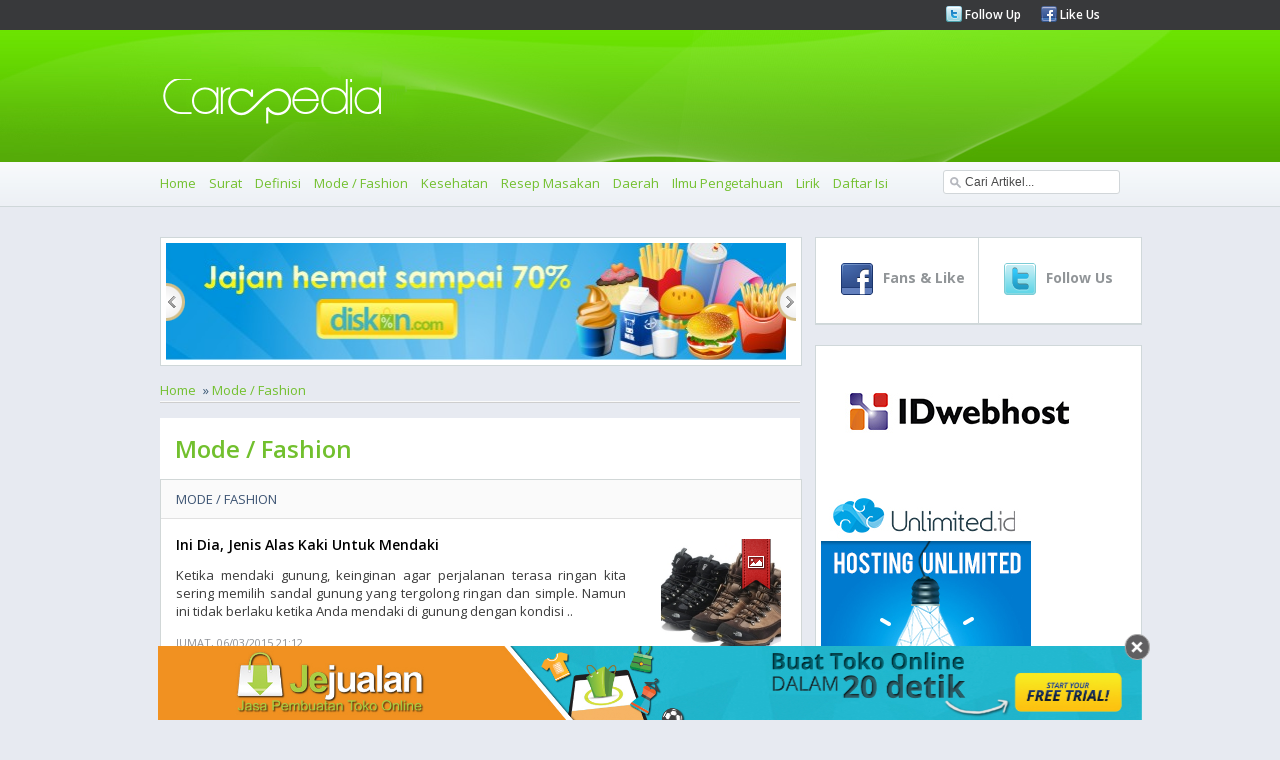

--- FILE ---
content_type: text/html
request_url: https://carapedia.com/Mode__Fashion_infocat4_page27
body_size: 12230
content:
<!DOCTYPE html PUBLIC "-//W3C//DTD XHTML 1.0 Transitional//EN" "http://www.w3.org/TR/xhtml1/DTD/xhtml1-transitional.dtd">
<html xmlns="http://www.w3.org/1999/xhtml">
<html>
<head>
<meta http-equiv="Content-Type" content="text/html; charset=utf-8">
<meta name="viewport" content="width=device-width, initial-scale=1.0">
	    <title>Mode / Fashion - CARApedia</title>
    <meta name="Keywords" content="Mode / Fashion" />
    <meta name="Description" content="Mode / Fashion" />
    <meta property="og:title" content="Mode / Fashion - CARApedia"/>
    <meta property="og:type" content="product"/>
    <meta property="og:url" content="//carapedia.com/Mode__Fashion_infocat4_page27"/>
    <meta property="og:description" content="Mode / Fashion"/>
    <meta property="og:image" content="//carapedia.com/images/avatar.jpg"/>    <meta property="og:site_name" content="carapedia.com"/>
    <meta property="fb:admins" content="555432684"/>
        <link rel="alternate" type="application/rss+xml" title="CaraPedia Cara Apa Aja Ada" href=" https://carapedia.com/rss">     <!--<script src="images/jquery-1.5.min.js" type="text/javascript"></script>-->
	<!--<script src="//img.carapedia.com/images/store.js" type="text/javascript"></script> -->
<base href="//carapedia.com/">
<link href='//fonts.googleapis.com/css?family=Open+Sans:400,600,700' rel='stylesheet' type='text/css'>
<link rel="Shortcut Icon" type="image/x-icon" href="//img.carapedia.com/themes/webcarapedia/images/favicon.ico" />
<!--css-->
<link rel="stylesheet" type="text/css" href="//img.carapedia.com/themes/webcarapedia/css/style.css" >
<link rel="stylesheet" type="text/css" href="//img.carapedia.com/themes/webcarapedia/css/slider.css" />
<link rel="stylesheet" type="text/css" href="//img.carapedia.com/themes/webcarapedia/css/ui-tabs.css" />
<link rel="stylesheet" type="text/css" href="//img.carapedia.com/themes/webcarapedia/css/custom.css" />

<!--tabs-jquery
<script src="//ajax.googleapis.com/ajax/libs/jquery/1.8.2/jquery.min.js"></script>-->

<script src="//ajax.googleapis.com/ajax/libs/jquery/1.11.2/jquery.min.js"></script>
<script language="javascript" type="text/javascript" src="https://carapedia.com/themes/webcarapedia/js/jquery.tools.min.js"></script> <!-- popup -->
<script language="javascript" type="text/javascript" src="//img.carapedia.com/themes/webcarapedia/js/jquery.easing.js"></script>
<script language="javascript" type="text/javascript" src="//img.carapedia.com/themes/webcarapedia/js/script.js"></script>
<script language="javascript" type="text/javascript" src="//img.carapedia.com/themes/webcarapedia/js/stylejs.js"></script>
<script language="javascript" type="text/javascript" src="//img.carapedia.com/themes/webcarapedia/js/tabs.js"></script>

<!--tab -->
<script type="text/javascript">
function toggle_visibility(id) {
var e = document.getElementById(id);
if(e.style.display == 'block')
e.style.display = 'none';
else
e.style.display = 'block';
}
</script>


</head>
<body cz-shortcut-listen="true" data-twttr-rendered="true">
<!--Header page================================================================================--->
	<div class="header"> 
		<div class="top-header"> 
			<div class="main-page"> 
				<div class="media-links"> 
					<ul> 
						<li><img src="//img.carapedia.com/themes/webcarapedia/images/twitter.png"><a href="http://twitter.com/carapedia"> Follow Up </a></li>
						<li><img src="//img.carapedia.com/themes/webcarapedia/images/facebook.png"><a href="http://facebook.com/carapedia"> Like Us </a></li>
					</ul> 
				</div> 
			</div> 
		</div> 
		<div class="midle-header">
			<div class="main-page">
				<div class="logo">
				<a href="//carapedia.com"> <img src="//img.carapedia.com/themes/webcarapedia/images/logo.png" alt="Cara" > </a>
				</div>
			</div>
			
		</div>
		<div class="nav"> 

<div class="toogle">
<a onclick="toggle_visibility('c-wrap');">
<span id="strip"><img src="//img.carapedia.com/themes/webcarapedia/images/align-justify.png"></span>
</a>
</div>
			<div class="main-page"> 
				<ul class="colapse"id="c-wrap"> 
					<li><a href="/"> Home </a></li>
					                                      <li><a href="Surat_infocat10" title="Cara Membuat Surat">Surat</a></li>
                                    <li><a href="Definisi_infocat28" title="Cara Membuat Definisi">Definisi</a></li>
                                    <li><a href="Mode__Fashion_infocat4" title="Cara Membuat Mode / Fashion">Mode / Fashion</a></li>
                                    <li><a href="Kesehatan_infocat16" title="Cara Membuat Kesehatan">Kesehatan</a></li>
                                    <li><a href="Resep_Masakan_infocat12" title="Cara Membuat Resep Masakan">Resep Masakan</a></li>
                                    <li><a href="Daerah_infocat26" title="Cara Membuat Daerah">Daerah</a></li>
                                    <li><a href="Ilmu_Pengetahuan_infocat24" title="Cara Membuat Ilmu Pengetahuan">Ilmu Pengetahuan</a></li>
				<li><a href="/lirik" title="Kumpulan Lirik Lagu Indonesia">Lirik</a></li>
				<li><a href="/index">Daftar Isi</a></li>
				</ul>
			<div class="search">
				 <script type="text/javascript">				
					function clearVal(){	
						var search = document.getElementById('search');
						search.value = '';
					}
					function fillVal(){	
						var search = document.getElementById('search');
						search.value = 'search...';
					}
					</script>
			<form action="index.php" method="get" name="searchForm">
			<input type="text" class="search-input" value="Cari Artikel..." id="search" name="keyword" onclick="clearVal()" onblur="fillVal()">
			<input type="hidden" name="action" value="article.search" />
			<input type="hidden" name="organicform" value="1" />
        <!--  <input type="submit" alt="search" value="SEND" >	-->
			</form> 
						
		  </div>
   		  </div>  
		</div> 
	</div> 
	
<!--Content page================================================================================--->
	<div class="content">
		<div class="main-page">
	<!--Top Content ================================================================================--->	
			
	<div class="clear"></div>
	<!--midle Content ================================================================================--->	
			<div class="midle">
			<!--left Content ================================================================================--->	
				<div class="left-content">
				
				 		
            <!--end of slider -->
            <div class="slider2">
                <div id="jslidernews2" class="lof-slidecontent" style="width:630px; height:117px;">
              <div  class="button-previous">Previous</div>
                   
    		 <!-- MAIN CONTENT --> 
              <div class="main-slider-content" style="width:630px; height:117px;">
                <ul class="sliders-wrap-inner">
					<!-- loop banner -->
					                   <li>
				   <a href="http://diskon.com" target="_blank">
                      <img src="//img.carapedia.com/modules/flashbanner/images/jajan_hemat.jpg" title="Daily Deals Indonesia"  height="117px" width="630px" > 
					</a>					  
                       
                    </li> 
					                   <li>
				   <a href="//jejualan.com/aff/2194.html" target="_blank">
                      <img src="//img.carapedia.com/modules/flashbanner/images/jejualan_com.jpg" title="Bikin Toko Online "  height="117px" width="630px" > 
					</a>					  
                       
                    </li> 
					                   <li>
				   <a href="http://female.store.co.id" target="_blank">
                      <img src="//img.carapedia.com/modules/flashbanner/images/baju-muslim-storecoid.gif" title="Baju Muslim"  height="117px" width="630px" > 
					</a>					  
                       
                    </li> 
							
                  </ul>  	
            </div>
			  <div class="button-next">Next</div>
			</div>
			</div>
			
			<div class="flow-nav"><ul><li><a href="/">Home</a></li>  &#187;  <li><a href="Mode__Fashion_infocat4">Mode / Fashion</a></li></ul></div> <div class="clear"></div>				 									<div class="genericcontent">
									<h1 class="generic-title">Mode / Fashion</h1>
									</div>
									 	<!--<h1 class="pageTitle">Mode / Fashion</h1>-->
									
                                    					
						<!--<link rel="stylesheet" href="http://img.carapedia.com/images/article.css" type="text/css">
-->
<!-- fully cached -->
	<div class="news">
	<div class="Category">
	<a href="_infocat4" class="link-cat">Mode / Fashion</a>
	</div>
	<div class="newsItem">
		<div class="item">
		<h4 class="title"><a href="https://carapedia.com/ini_dia_jenis_alas_kaki_mendaki_info5874.html">Ini Dia, Jenis Alas Kaki Untuk Mendaki</a></h4>
		<p align="justify" class="normal">
		
	

	 

	Ketika mendaki gunung, keinginan agar perjalanan terasa ringan kita sering memilih sandal gunung yang tergolong ringan dan simple. Namun ini tidak berlaku ketika Anda mendaki di gunung dengan kondisi .. 		
<p>
				<span class="time"> <font>Jumat, 06/03/2015 21:12</font>  </span>
				</div>
							<div class="newsimage">
							<a href="https://carapedia.com/ini_dia_jenis_alas_kaki_mendaki_info5874.html"><img src="//img.carapedia.com/images/articlethumb/alas-kaki-mendaki.jpg" border=0 align=left alt="Ini Dia, Jenis Alas Kaki Untuk Mendaki" ></a>							<img src="//img.carapedia.com/themes/webcarapedia/images/image-ribbon.png" class="ribbon">							</div>
						</div>
	<div class="similiar-news">
						
<!-- fully cached -->							<div class="left-news">
								<div class="images-left-news">
								<a href="https://carapedia.com/pergi_mendaki_persiapkan_hal_ini_bisa_berfoto_info7813.html"><img src="//img.carapedia.com/images/articlethumb/outfit-mendaki.jpg" border=0 align=left width=50 height=50 alt="Pergi Mendaki, Persiapkan 10 Hal Ini Agar Bisa Berfoto"></a>								<img src="//img.carapedia.com/themes/webcarapedia/images/image-ribbon.png" class="ribbon2">								</div>
								<div class="content-left-news">
								<h4 class="title"><a href="https://carapedia.com/pergi_mendaki_persiapkan_hal_ini_bisa_berfoto_info7813.html">Pergi Mendaki, Persiapkan 10 Hal Ini Agar Bisa Berfoto</a></h4>
								<p  align="justify" class="normal">
								
	

	 

	Musim panas telah tiba, inilah saat yang dinantikan para pendaki gunung atau publik untuk .. 								</p>
								<span class="time"> <font>Senin, 08/05/2017 21:12 </font> </span>
								</div>
							</div>

<!-- fully cached -->							<div class="left-news">
								<div class="images-left-news">
								<a href="https://carapedia.com/lima_jaket_silky_info8599.html"><img src="//img.carapedia.com/images/articlethumb/silky-jacket.jpg" border=0 align=left width=50 height=50 alt="Lima Cara dengan Jaket Silky"></a>								<img src="//img.carapedia.com/themes/webcarapedia/images/image-ribbon.png" class="ribbon2">								</div>
								<div class="content-left-news">
								<h4 class="title"><a href="https://carapedia.com/lima_jaket_silky_info8599.html">Lima Cara dengan Jaket Silky</a></h4>
								<p  align="justify" class="normal">
								
	

	 

	Jaket yang tidak tersusun dan tidak tersusun adalah hal yang ringan dan elegan. Jaket .. 								</p>
								<span class="time"> <font>Rabu, 18/04/2018 11:12 </font> </span>
								</div>
							</div>

</div>
</div>
<!-- fully cached -->
	<div class="news">
	<div class="Category">
	<a href="_infocat4" class="link-cat">Mode / Fashion</a>
	</div>
	<div class="newsItem">
		<div class="item">
		<h4 class="title"><a href="https://carapedia.com/melepas_bra_saat_tidur_payudara_lebih_besar_info5865.html">Melepas Bra Saat Tidur Bikin Payudara Lebih Besar, Benarkah?</a></h4>
		<p align="justify" class="normal">
		
	

	 

	 

	Perubahan bentuk payudara seorang wanita pasti akan terjadi. Perubahan ini bisa saja dikarenakan ia malam berolahraga, perawatan payudara yang tidak tepat dan faktor usia atau penuaan. Karena faktor .. 		
<p>
				<span class="time"> <font>Selasa, 03/03/2015 20:12</font>  </span>
				</div>
							<div class="newsimage">
							<a href="https://carapedia.com/melepas_bra_saat_tidur_payudara_lebih_besar_info5865.html"><img src="//img.carapedia.com/images/articlethumb/memakai-bra-saat-tidur.jpg" border=0 align=left alt="Melepas Bra Saat Tidur Bikin Payudara Lebih Besar, Benarkah?" ></a>							<img src="//img.carapedia.com/themes/webcarapedia/images/image-ribbon.png" class="ribbon">							</div>
						</div>
	<div class="similiar-news">
						
<!-- fully cached -->							<div class="left-news">
								<div class="images-left-news">
								<a href="https://carapedia.com/koleksi_baju_koko_karya_desainer_tanah_air_info4476.html"><img src="//img.carapedia.com/images/articlethumb/baju-koko.jpg" border=0 align=left width=50 height=50 alt="Koleksi Baju Koko Karya 5 Desainer Tanah Air"></a>								<img src="//img.carapedia.com/themes/webcarapedia/images/image-ribbon.png" class="ribbon2">								</div>
								<div class="content-left-news">
								<h4 class="title"><a href="https://carapedia.com/koleksi_baju_koko_karya_desainer_tanah_air_info4476.html">Koleksi Baju Koko Karya 5 Desainer Tanah Air</a></h4>
								<p  align="justify" class="normal">
								
	

	Baju koko menjadi pilihan praktis pria untuk fashion mereka di hari raya lebaran. Baju koko .. 								</p>
								<span class="time"> <font>Sabtu, 03/08/2013 16:12 </font> </span>
								</div>
							</div>

<!-- fully cached -->							<div class="left-news">
								<div class="images-left-news">
								<a href="https://carapedia.com/bagaimana_menemukan_gaun_impian_hari_pernikahan_anda_info9162.html"><img src="//img.carapedia.com/images/articlethumb/gaun-pernikahan.jpg" border=0 align=left width=50 height=50 alt="Bagaimana Menemukan Gaun Impian untuk Hari Pernikahan Anda"></a>								<img src="//img.carapedia.com/themes/webcarapedia/images/image-ribbon.png" class="ribbon2">								</div>
								<div class="content-left-news">
								<h4 class="title"><a href="https://carapedia.com/bagaimana_menemukan_gaun_impian_hari_pernikahan_anda_info9162.html">Bagaimana Menemukan Gaun Impian untuk Hari Pernikahan Anda</a></h4>
								<p  align="justify" class="normal">
								
	

	 

	Satu hal yang banyak orang hindari untuk dibicarakan ketika berbelanja gaun pengantin yang sempurna .. 								</p>
								<span class="time"> <font>Selasa, 15/01/2019 23:12 </font> </span>
								</div>
							</div>

</div>
</div>
<!-- fully cached -->
	<div class="news">
	<div class="Category">
	<a href="_infocat4" class="link-cat">Mode / Fashion</a>
	</div>
	<div class="newsItem">
		<div class="item">
		<h4 class="title"><a href="https://carapedia.com/tampil_profesional_celana_jeans_ini_rahasianya_info5851.html">Tampil Profesional Dengan Celana Jeans, Ini Rahasianya</a></h4>
		<p align="justify" class="normal">
		
	

	 

	Celana jeans memang diasosiasikan dengan suasana kasual, santai. Bahkan dalam sejarahnya celana jeans ini dianggap sebagai country fashion yang dipakai hanya ketika menunggang kuda saja. Celana jeans dalam perkembangannya .. 		
<p>
				<span class="time"> <font>Rabu, 25/02/2015 15:12</font>  </span>
				</div>
							<div class="newsimage">
							<a href="https://carapedia.com/tampil_profesional_celana_jeans_ini_rahasianya_info5851.html"><img src="//img.carapedia.com/images/articlethumb/delana-jeans-kerja.jpg" border=0 align=left alt="Tampil Profesional Dengan Celana Jeans, Ini Rahasianya" ></a>							<img src="//img.carapedia.com/themes/webcarapedia/images/image-ribbon.png" class="ribbon">							</div>
						</div>
	<div class="similiar-news">
						
<!-- fully cached -->							<div class="left-news">
								<div class="images-left-news">
								<a href="https://carapedia.com/apakah_pakaian_putih_benar_benar_tubuh_merasa_info9934.html"><img src="//img.carapedia.com/images/articlethumb/baju-putih.jpg" border=0 align=left width=50 height=50 alt="Apakah Pakaian Putih Benar-Benar Bikin Tubuh Merasa Sejuk?"></a>								<img src="//img.carapedia.com/themes/webcarapedia/images/image-ribbon.png" class="ribbon2">								</div>
								<div class="content-left-news">
								<h4 class="title"><a href="https://carapedia.com/apakah_pakaian_putih_benar_benar_tubuh_merasa_info9934.html">Apakah Pakaian Putih Benar-Benar Bikin Tubuh Merasa Sejuk?</a></h4>
								<p  align="justify" class="normal">
								
	

	 

	Ketika pertengahan Agustus dan hampir terlalu panas untuk beraktivitas di luar ruangan, orang-orang cenderung .. 								</p>
								<span class="time"> <font>Selasa, 21/07/2020 14:00 </font> </span>
								</div>
							</div>

<!-- fully cached -->							<div class="left-news">
								<div class="images-left-news">
								<a href="https://carapedia.com/mengintip_gaya_fashion_traveling_ala_nadine_chandrawinata_info6692.html"><img src="//img.carapedia.com/images/articlethumb/nadine-chandrawinata-1.jpg" border=0 align=left width=50 height=50 alt="Mengintip Gaya Fashion Traveling ala Nadine Chandrawinata"></a>								<img src="//img.carapedia.com/themes/webcarapedia/images/image-ribbon.png" class="ribbon2">								</div>
								<div class="content-left-news">
								<h4 class="title"><a href="https://carapedia.com/mengintip_gaya_fashion_traveling_ala_nadine_chandrawinata_info6692.html">Mengintip Gaya Fashion Traveling ala Nadine Chandrawinata</a></h4>
								<p  align="justify" class="normal">
								
	

	 

	Nadine Chandrawinata, mantan Putri Indonesia 2005 yang kini wajahnya selalu menghiasi layar kaca melalui .. 								</p>
								<span class="time"> <font>Kamis, 04/02/2016 18:12 </font> </span>
								</div>
							</div>

</div>
</div>
<!-- fully cached -->
	<div class="news">
	<div class="Category">
	<a href="_infocat4" class="link-cat">Mode / Fashion</a>
	</div>
	<div class="newsItem">
		<div class="item">
		<h4 class="title"><a href="https://carapedia.com/yuk_pilih_jaket_mantel_sesuai_bentuk_tubuh_info5849.html">Yuk, Pilih Jaket dan Mantel Sesuai Bentuk Tubuh</a></h4>
		<p align="justify" class="normal">
		
	

	 

	Tubuh setiap orang pasti memiliki bentuk yang berbeda. Itulah mengapa setiap orang perlu memperhatikan bentuk tubuhnya ketika bergaya busana, jangan hanya meniru gaya atau tampilan orang lain. Sesuaikan dengan .. 		
<p>
				<span class="time"> <font>Selasa, 24/02/2015 15:12</font>  </span>
				</div>
							<div class="newsimage">
							<a href="https://carapedia.com/yuk_pilih_jaket_mantel_sesuai_bentuk_tubuh_info5849.html"><img src="//img.carapedia.com/images/articlethumb/mantel-coat.jpg" border=0 align=left alt="Yuk, Pilih Jaket dan Mantel Sesuai Bentuk Tubuh" ></a>							<img src="//img.carapedia.com/themes/webcarapedia/images/image-ribbon.png" class="ribbon">							</div>
						</div>
	<div class="similiar-news">
						
<!-- fully cached -->							<div class="left-news">
								<div class="images-left-news">
								<a href="https://carapedia.com/warna_warna_rambut_paling_populer_saat_ini_info2993.html"><img src="//img.carapedia.com/images/articlethumb/trend-warna1.jpg" border=0 align=left width=50 height=50 alt="Warna - Warna Rambut Paling Populer Saat Ini"></a>								<img src="//img.carapedia.com/themes/webcarapedia/images/image-ribbon.png" class="ribbon2">								</div>
								<div class="content-left-news">
								<h4 class="title"><a href="https://carapedia.com/warna_warna_rambut_paling_populer_saat_ini_info2993.html">Warna - Warna Rambut Paling Populer Saat Ini</a></h4>
								<p  align="justify" class="normal">
								
	 

	Hair colouring atau mewarnai rambut merupakan hal yang paling sering dilakukan wanita dengan tujuan .. 								</p>
								<span class="time"> <font>Kamis, 26/07/2012 00:12 </font> </span>
								</div>
							</div>

<!-- fully cached -->							<div class="left-news">
								<div class="images-left-news">
								<a href="https://carapedia.com/tas_besar_tas_mini_mana_lebih_populer_info7665.html"><img src="//img.carapedia.com/images/articlethumb/ioversized-bag.jpg" border=0 align=left width=50 height=50 alt="Tas Besar dan Tas Mini, Mana yang Lebih Populer Bagi Wanita?"></a>								<img src="//img.carapedia.com/themes/webcarapedia/images/image-ribbon.png" class="ribbon2">								</div>
								<div class="content-left-news">
								<h4 class="title"><a href="https://carapedia.com/tas_besar_tas_mini_mana_lebih_populer_info7665.html">Tas Besar dan Tas Mini, Mana yang Lebih Populer Bagi Wanita?</a></h4>
								<p  align="justify" class="normal">
								
	

	 

	Tas berukuran besar atau oversized bag selama ini merupakan koleksi wajib seluruh wanita di .. 								</p>
								<span class="time"> <font>Sabtu, 04/03/2017 15:12 </font> </span>
								</div>
							</div>

</div>
</div>
<!-- fully cached -->
	<div class="news">
	<div class="Category">
	<a href="_infocat4" class="link-cat">Mode / Fashion</a>
	</div>
	<div class="newsItem">
		<div class="item">
		<h4 class="title"><a href="https://carapedia.com/trik_tampil_chic_blazer_berbagai_suasana_info5837.html">Trik Tampil Chic Dengan Blazer di Berbagai Suasana</a></h4>
		<p align="justify" class="normal">
		
	

	 

	Blazer merupakan salah satu item fashion yang cocok dikenakan dalam suasana apa saja. Suasana formal maupun casual, pemakaian blazer dapat mendongkrak penampilan Anda lebih fashionable. Namun, hati-hati saat memadupadankannya .. 		
<p>
				<span class="time"> <font>Rabu, 18/02/2015 21:12</font>  </span>
				</div>
							<div class="newsimage">
							<a href="https://carapedia.com/trik_tampil_chic_blazer_berbagai_suasana_info5837.html"><img src="//img.carapedia.com/images/articlethumb/blazer.jpg" border=0 align=left alt="Trik Tampil Chic Dengan Blazer di Berbagai Suasana" ></a>							<img src="//img.carapedia.com/themes/webcarapedia/images/image-ribbon.png" class="ribbon">							</div>
						</div>
	<div class="similiar-news">
						
<!-- fully cached -->							<div class="left-news">
								<div class="images-left-news">
								<a href="https://carapedia.com/memilih_denim_pas_busana_pria_info4935.html"><img src="//img.carapedia.com/images/articlethumb/celana-denim.jpg" border=0 align=left width=50 height=50 alt="Memilih Denim yang Pas Untuk Busana Pria"></a>								<img src="//img.carapedia.com/themes/webcarapedia/images/image-ribbon.png" class="ribbon2">								</div>
								<div class="content-left-news">
								<h4 class="title"><a href="https://carapedia.com/memilih_denim_pas_busana_pria_info4935.html">Memilih Denim yang Pas Untuk Busana Pria</a></h4>
								<p  align="justify" class="normal">
								
	

	 

	Busana berbahan denim berbeda dengan busana berbahan katun atau wool ketika memilih. Anda harus .. 								</p>
								<span class="time"> <font>Rabu, 12/02/2014 14:12 </font> </span>
								</div>
							</div>

<!-- fully cached -->							<div class="left-news">
								<div class="images-left-news">
								<a href="https://carapedia.com/tak_perlu_khawatir_soal_ukuran_baju_saat_info7388.html"><img src="//img.carapedia.com/images/articlethumb/ukuran-baju-online.jpg" border=0 align=left width=50 height=50 alt="Tak Perlu Khawatir Soal Ukuran Baju Saat Belanja Online, Ini Tipsnya"></a>								<img src="//img.carapedia.com/themes/webcarapedia/images/image-ribbon.png" class="ribbon2">								</div>
								<div class="content-left-news">
								<h4 class="title"><a href="https://carapedia.com/tak_perlu_khawatir_soal_ukuran_baju_saat_info7388.html">Tak Perlu Khawatir Soal Ukuran Baju Saat Belanja Online, Ini Tipsnya</a></h4>
								<p  align="justify" class="normal">
								
	

	 

	Kini hobi baru kaum wanita bertambah, yakni berbelanja busana via toko online. Belanja busana .. 								</p>
								<span class="time"> <font>Minggu, 13/11/2016 10:12 </font> </span>
								</div>
							</div>

</div>
</div>
<!-- fully cached -->
	<div class="news">
	<div class="Category">
	<a href="_infocat4" class="link-cat">Mode / Fashion</a>
	</div>
	<div class="newsItem">
		<div class="item">
		<h4 class="title"><a href="https://carapedia.com/sella_bag_koleksi_terbaru_tod_favorit_para_info5809.html">Sella Bag, Koleksi Terbaru Tod�s Favorit Para Seleb</a></h4>
		<p align="justify" class="normal">
		
	

	 

	Salah satu item yang wajib dikenakan seorang wanita adalah tas. Tentu saja, Anda akan akrab dengan merk tas satu ini, Tod&rsquo;s. Sebuah brand tas asal Italia yang belum lama .. 		
<p>
				<span class="time"> <font>Sabtu, 07/02/2015 19:12</font>  </span>
				</div>
							<div class="newsimage">
							<a href="https://carapedia.com/sella_bag_koleksi_terbaru_tod_favorit_para_info5809.html"><img src="//img.carapedia.com/images/articlethumb/tas-tod.jpg" border=0 align=left alt="Sella Bag, Koleksi Terbaru Tod�s Favorit Para Seleb" ></a>							<img src="//img.carapedia.com/themes/webcarapedia/images/image-ribbon.png" class="ribbon">							</div>
						</div>
	<div class="similiar-news">
						
<!-- fully cached -->							<div class="left-news">
								<div class="images-left-news">
								<a href="https://carapedia.com/memilih_jam_baik_info3362.html"><img src="//img.carapedia.com/images/articlethumb/jamtangan_seiko.jpg" border=0 align=left width=50 height=50 alt="Cara Memilih Jam yang Baik"></a>								<img src="//img.carapedia.com/themes/webcarapedia/images/image-ribbon.png" class="ribbon2">								</div>
								<div class="content-left-news">
								<h4 class="title"><a href="https://carapedia.com/memilih_jam_baik_info3362.html">Cara Memilih Jam yang Baik</a></h4>
								<p  align="justify" class="normal">
								
	

	 

	Jam tangan yang berfungsi sebagai penunjuk waktu memang banyak ditemui di toko-toko, namun jika .. 								</p>
								<span class="time"> <font>Selasa, 02/10/2012 00:12 </font> </span>
								</div>
							</div>

<!-- fully cached -->							<div class="left-news">
								<div class="images-left-news">
								<a href="https://carapedia.com/Cara_Memakai_Selendang_Gypsy_info89.html"><img src="//img.carapedia.com/images/articlethumb/selendang gypsy1.jpg" border=0 align=left width=50 height=50 alt="Cara Memakai Selendang Gypsy"></a>								<img src="//img.carapedia.com/themes/webcarapedia/images/image-ribbon.png" class="ribbon2">								</div>
								<div class="content-left-news">
								<h4 class="title"><a href="https://carapedia.com/Cara_Memakai_Selendang_Gypsy_info89.html">Cara Memakai Selendang Gypsy</a></h4>
								<p  align="justify" class="normal">
								
	

	 

	 

	Selendang gypsy untuk jilbab sebagai pelengkap busana muslim sedang menjadi trend saat ini. .. 								</p>
								<span class="time"> <font>Senin, 30/05/2011 12:16 </font> </span>
								</div>
							</div>

</div>
</div>
<!-- fully cached -->
	<div class="news">
	<div class="Category">
	<a href="_infocat4" class="link-cat">Mode / Fashion</a>
	</div>
	<div class="newsItem">
		<div class="item">
		<h4 class="title"><a href="https://carapedia.com/tren_keffiyeh_simbol_perlawanan_hingga_dunia_hijab_info5800.html">Tren Keffiyeh, Dari Simbol Perlawanan Hingga Dunia Hijab</a></h4>
		<p align="justify" class="normal">
		
	

	 

	Tren Keffiyeh kembali hidup. Keffiyeh adalah scraf segiempat dengan motif kotak-kotak dan aksen rumbai di sisi tepinya. Keffiyeh ini banyak dipakai oleh para pri, namun para hijabers juga banyak .. 		
<p>
				<span class="time"> <font>Rabu, 04/02/2015 19:12</font>  </span>
				</div>
							<div class="newsimage">
							<a href="https://carapedia.com/tren_keffiyeh_simbol_perlawanan_hingga_dunia_hijab_info5800.html"><img src="//img.carapedia.com/images/articlethumb/keffiyeh.jpg" border=0 align=left alt="Tren Keffiyeh, Dari Simbol Perlawanan Hingga Dunia Hijab" ></a>							<img src="//img.carapedia.com/themes/webcarapedia/images/image-ribbon.png" class="ribbon">							</div>
						</div>
	<div class="similiar-news">
						
<!-- fully cached -->							<div class="left-news">
								<div class="images-left-news">
								<a href="https://carapedia.com/persembahan_dkny_fashion_ramadhan_info5277.html"><img src="//img.carapedia.com/images/articlethumb/DKNY-Ramadan-2.jpg" border=0 align=left width=50 height=50 alt="Persembahan DKNY untuk Fashion Ramadhan"></a>								<img src="//img.carapedia.com/themes/webcarapedia/images/image-ribbon.png" class="ribbon2">								</div>
								<div class="content-left-news">
								<h4 class="title"><a href="https://carapedia.com/persembahan_dkny_fashion_ramadhan_info5277.html">Persembahan DKNY untuk Fashion Ramadhan</a></h4>
								<p  align="justify" class="normal">
								
	 

	 

	Fashion muslim sudah lima tahun ini menjadi bagian dari dunia fashion. Dari label .. 								</p>
								<span class="time"> <font>Rabu, 02/07/2014 16:12 </font> </span>
								</div>
							</div>

<!-- fully cached -->							<div class="left-news">
								<div class="images-left-news">
								<a href="https://carapedia.com/tips_perawatan_hijab_spandek_tidak_mudah_melar_info7224.html"><img src="//img.carapedia.com/images/articlethumb/hijab-spandek.jpg" border=0 align=left width=50 height=50 alt="Tips Perawatan Hijab Spandek Agar Tidak Mudah Melar"></a>								<img src="//img.carapedia.com/themes/webcarapedia/images/image-ribbon.png" class="ribbon2">								</div>
								<div class="content-left-news">
								<h4 class="title"><a href="https://carapedia.com/tips_perawatan_hijab_spandek_tidak_mudah_melar_info7224.html">Tips Perawatan Hijab Spandek Agar Tidak Mudah Melar</a></h4>
								<p  align="justify" class="normal">
								
	

	 

	Perkembangan dunia fashion hijab sudah tak lagi dipandang sebagai mata dan menjadi fashion yang .. 								</p>
								<span class="time"> <font>Kamis, 08/09/2016 21:12 </font> </span>
								</div>
							</div>

</div>
</div>
<!-- fully cached -->
	<div class="news">
	<div class="Category">
	<a href="_infocat4" class="link-cat">Mode / Fashion</a>
	</div>
	<div class="newsItem">
		<div class="item">
		<h4 class="title"><a href="https://carapedia.com/buktinya_tampil_fashionable_kerap_ganggu_kesehatan_info5799.html">Buktinya Tampil Fashionable Kerap Ganggu Kesehatan</a></h4>
		<p align="justify" class="normal">
		
	

	 

	Sebutan fashionable pasti ingin selalu disematkan oleh setiap wanita, tak jarang mereka mengikuti perkembangan mode dari era ke era. Kebanyakan wanita yang disebut fashonista ini mengikuti perkembangan mode para .. 		
<p>
				<span class="time"> <font>Rabu, 04/02/2015 18:12</font>  </span>
				</div>
							<div class="newsimage">
							<a href="https://carapedia.com/buktinya_tampil_fashionable_kerap_ganggu_kesehatan_info5799.html"><img src="//img.carapedia.com/images/articlethumb/fashionable.jpg" border=0 align=left alt="Buktinya Tampil Fashionable Kerap Ganggu Kesehatan" ></a>							<img src="//img.carapedia.com/themes/webcarapedia/images/image-ribbon.png" class="ribbon">							</div>
						</div>
	<div class="similiar-news">
						
<!-- fully cached -->							<div class="left-news">
								<div class="images-left-news">
								<a href="https://carapedia.com/berbusana_hitam_putih_ini_tips_padu_padannya_info4997.html"><img src="//img.carapedia.com/images/articlethumb/busana-hitam-putih.jpg" border=0 align=left width=50 height=50 alt="Berbusana Hitam Putih, Ini Tips Padu Padannya"></a>								<img src="//img.carapedia.com/themes/webcarapedia/images/image-ribbon.png" class="ribbon2">								</div>
								<div class="content-left-news">
								<h4 class="title"><a href="https://carapedia.com/berbusana_hitam_putih_ini_tips_padu_padannya_info4997.html">Berbusana Hitam Putih, Ini Tips Padu Padannya</a></h4>
								<p  align="justify" class="normal">
								
	

	 

	Berbusana hitam putih menampilkan kesan klasik dan selalu ada di segala era. Busana ini .. 								</p>
								<span class="time"> <font>Jumat, 07/03/2014 18:12 </font> </span>
								</div>
							</div>

<!-- fully cached -->							<div class="left-news">
								<div class="images-left-news">
								<a href="https://carapedia.com/lima_aksesoris_rambut_wajib_dimiliki_ketika_keluar_info7735.html"><img src="//img.carapedia.com/images/articlethumb/Cheap-Wedding-Hair-Accessories-.jpg" border=0 align=left width=50 height=50 alt="Lima Aksesoris Rambut yang Wajib Dimiliki Ketika Keluar Rumah"></a>								<img src="//img.carapedia.com/themes/webcarapedia/images/image-ribbon.png" class="ribbon2">								</div>
								<div class="content-left-news">
								<h4 class="title"><a href="https://carapedia.com/lima_aksesoris_rambut_wajib_dimiliki_ketika_keluar_info7735.html">Lima Aksesoris Rambut yang Wajib Dimiliki Ketika Keluar Rumah</a></h4>
								<p  align="justify" class="normal">
								
	

	 

	Kita semua memiliki hari-hari dimana Anda memutuskan untuk membiatkan rambut tergerai begitu saja dan .. 								</p>
								<span class="time"> <font>Senin, 03/04/2017 22:12 </font> </span>
								</div>
							</div>

</div>
</div>
<!-- fully cached -->
	<div class="news">
	<div class="Category">
	<a href="_infocat4" class="link-cat">Mode / Fashion</a>
	</div>
	<div class="newsItem">
		<div class="item">
		<h4 class="title"><a href="https://carapedia.com/ini_lho_benar_memakai_sepatu_tumit_tinggi_info5790.html">Ini Lho, Cara Benar Memakai Sepatu Tumit Tinggi</a></h4>
		<p align="justify" class="normal">
		
	

	 

	William Hanson, seorang pengajar kelas etika yang juga penulis menyaranan agar setiap perempuan tahu bagaimana bersikap yang benar ketika mengenakan sepatu bertumit tinggi. Sebab, penggunaan sepatu bertumit tinggi yang .. 		
<p>
				<span class="time"> <font>Sabtu, 31/01/2015 12:12</font>  </span>
				</div>
							<div class="newsimage">
							<a href="https://carapedia.com/ini_lho_benar_memakai_sepatu_tumit_tinggi_info5790.html"><img src="//img.carapedia.com/images/articlethumb/sepatu-tumit-tinggi.jpg" border=0 align=left alt="Ini Lho, Cara Benar Memakai Sepatu Tumit Tinggi" ></a>							<img src="//img.carapedia.com/themes/webcarapedia/images/image-ribbon.png" class="ribbon">							</div>
						</div>
	<div class="similiar-news">
						
<!-- fully cached -->							<div class="left-news">
								<div class="images-left-news">
								<a href="https://carapedia.com/persembahan_dkny_fashion_ramadhan_info5277.html"><img src="//img.carapedia.com/images/articlethumb/DKNY-Ramadan-2.jpg" border=0 align=left width=50 height=50 alt="Persembahan DKNY untuk Fashion Ramadhan"></a>								<img src="//img.carapedia.com/themes/webcarapedia/images/image-ribbon.png" class="ribbon2">								</div>
								<div class="content-left-news">
								<h4 class="title"><a href="https://carapedia.com/persembahan_dkny_fashion_ramadhan_info5277.html">Persembahan DKNY untuk Fashion Ramadhan</a></h4>
								<p  align="justify" class="normal">
								
	 

	 

	Fashion muslim sudah lima tahun ini menjadi bagian dari dunia fashion. Dari label .. 								</p>
								<span class="time"> <font>Rabu, 02/07/2014 16:12 </font> </span>
								</div>
							</div>

<!-- fully cached -->							<div class="left-news">
								<div class="images-left-news">
								<a href="https://carapedia.com/lima_aksesoris_rambut_wajib_dimiliki_ketika_keluar_info7735.html"><img src="//img.carapedia.com/images/articlethumb/Cheap-Wedding-Hair-Accessories-.jpg" border=0 align=left width=50 height=50 alt="Lima Aksesoris Rambut yang Wajib Dimiliki Ketika Keluar Rumah"></a>								<img src="//img.carapedia.com/themes/webcarapedia/images/image-ribbon.png" class="ribbon2">								</div>
								<div class="content-left-news">
								<h4 class="title"><a href="https://carapedia.com/lima_aksesoris_rambut_wajib_dimiliki_ketika_keluar_info7735.html">Lima Aksesoris Rambut yang Wajib Dimiliki Ketika Keluar Rumah</a></h4>
								<p  align="justify" class="normal">
								
	

	 

	Kita semua memiliki hari-hari dimana Anda memutuskan untuk membiatkan rambut tergerai begitu saja dan .. 								</p>
								<span class="time"> <font>Senin, 03/04/2017 22:12 </font> </span>
								</div>
							</div>

</div>
</div>
<!-- fully cached -->
	<div class="news">
	<div class="Category">
	<a href="_infocat4" class="link-cat">Mode / Fashion</a>
	</div>
	<div class="newsItem">
		<div class="item">
		<h4 class="title"><a href="https://carapedia.com/yuk_coba_tutorial_hijab_simpel_feminin_ala_info5751.html">Yuk Coba Tutorial Hijab Simpel Feminin Ala Hijaber Rusia</a></h4>
		<p align="justify" class="normal">
		
	

	 

	Nabiilabee, seorang wanita muslim Rusia mengatakan bahwa hijab di Rusia cenderung bergaya simpel dan mudah diaplikasikan. Wanita yang gemar membuat tutorial hijab di YouTube kali ini berbagi kreasi jilbab .. 		
<p>
				<span class="time"> <font>Kamis, 15/01/2015 20:12</font>  </span>
				</div>
							<div class="newsimage">
							<a href="https://carapedia.com/yuk_coba_tutorial_hijab_simpel_feminin_ala_info5751.html"><img src="//img.carapedia.com/images/articlethumb/nabilacontent-6.jpg" border=0 align=left alt="Yuk Coba Tutorial Hijab Simpel Feminin Ala Hijaber Rusia" ></a>							<img src="//img.carapedia.com/themes/webcarapedia/images/image-ribbon.png" class="ribbon">							</div>
						</div>
	<div class="similiar-news">
						
<!-- fully cached -->							<div class="left-news">
								<div class="images-left-news">
								<a href="https://carapedia.com/tea_shirt_kaus_teh_mirip_kantung_teh_info6261.html"><img src="//img.carapedia.com/images/articlethumb/tea-shirt.jpg" border=0 align=left width=50 height=50 alt="Tea Shirt, Kaus Teh yang Mirip dengan Kantung Teh"></a>								<img src="//img.carapedia.com/themes/webcarapedia/images/image-ribbon.png" class="ribbon2">								</div>
								<div class="content-left-news">
								<h4 class="title"><a href="https://carapedia.com/tea_shirt_kaus_teh_mirip_kantung_teh_info6261.html">Tea Shirt, Kaus Teh yang Mirip dengan Kantung Teh</a></h4>
								<p  align="justify" class="normal">
								
	

	 

	Kantung teh celup sangat nikmati dicelupkan ke dalam air panas dan dibuat air teh. .. 								</p>
								<span class="time"> <font>Rabu, 12/08/2015 09:12 </font> </span>
								</div>
							</div>

							<div class="left-news">
								<div class="images-left-news">
																<img src="//img.carapedia.com/themes/webcarapedia/images/image-ribbon.png" class="ribbon2">								</div>
								<div class="content-left-news">
								<h4 class="title"><a href="https://carapedia.com/memilih_sepatu_kecil_ini_tipsnya_info5161.html">Memilih Sepatu Untuk Si Kecil, Ini Tipsnya</a></h4>
								<p  align="justify" class="normal">
								
	 

	 

	Memilih sepatu akan mudah dilakukan oleh orang dewasa namun tidak dengan anak-anak. Memilih .. 								</p>
								<span class="time"> <font>Jumat, 16/05/2014 20:12 </font> </span>
								</div>
							</div>

</div>
</div>
<div class= "pagination"><A  href="Mode__Fashion_infocat4_page26">prev</A> | <A  href="Mode__Fashion_infocat4_page17">17</A> 
<A  href="Mode__Fashion_infocat4_page18">18</A> 
<A  href="Mode__Fashion_infocat4_page19">19</A> 
<A  href="Mode__Fashion_infocat4_page20">20</A> 
<A  href="Mode__Fashion_infocat4_page21">21</A> 
<A  href="Mode__Fashion_infocat4_page22">22</A> 
<A  href="Mode__Fashion_infocat4_page23">23</A> 
<A  href="Mode__Fashion_infocat4_page24">24</A> 
<A  href="Mode__Fashion_infocat4_page25">25</A> 
<A  href="Mode__Fashion_infocat4_page26">26</A> 
<span >27</span> 
<A  href="Mode__Fashion_infocat4_page28">28</A> 
<A  href="Mode__Fashion_infocat4_page29">29</A> 
<A  href="Mode__Fashion_infocat4_page30">30</A> 
<A  href="Mode__Fashion_infocat4_page31">31</A> 
<A  href="Mode__Fashion_infocat4_page32">32</A> 
<A  href="Mode__Fashion_infocat4_page33">33</A> 
<A  href="Mode__Fashion_infocat4_page34">34</A> 
<A  href="Mode__Fashion_infocat4_page35">35</A> 
<A  href="Mode__Fashion_infocat4_page36">36</A> 
 | <A  href="Mode__Fashion_infocat4_page28">next</A></div>	
	<div class="news">
				<div class="Category">
					<h6 class="blue"> Pencarian Terbaru  </h6>
				</div>
				<div class="genericcontent">
		<div class="generic-content">
					<p>
	Tutorial hijab segi empat usia 16 17. Http://carapedia.com/mode__fashion_infocat4. Model baju yang trend untuk sekarang pada umur 13 tahun. Model baju lebaran yang lagi trend 2015 untuk remaja usia 15 16 tahun. Baju olahraga cocok untuk orang hijab dan anak umur 14 tahun. Fesion wanita remaja (umur 14 th). Jeans remaja putri umur 15 16. </p>
<p class="articlemainsearch">Model hijab remaja usia 14 th. Fashion hijab 2015 usia 15 16. Style hijab untuk umur 13/14 tahun. Fashion remaja umur 14 korea. Gambar model remaja korea umo 16/17. Http://carapedia.com/mode__fashion_infocat4_page7. Model baju terbaru untuk usia 17 tahun. </p>
<p class="articlemainsearch">Baju remaja usia 14 tahun tren sekang 2015. Model baju muslim ala india untuk anak perempuanumur 13 14 tahun. Barang mek up apa saja yang harus ada untuk cewe berhijab umur 15 tahun. Model kebaya penyanyi rosa. Model kebaya menyusui anne avanti. Model fashion wanita untuk umur 13 14. Fashion remaja wanita usia 14 th. </p>
<p class="articlemainsearch">Cara pedia.com gaun couture terbaru koleksi didi biadjo. Cara berhijab untuk umur 14 tahun yang simple. Gaya korea fashion wanita umur 13 thn. Fashion untuk usia 13 tahun yg berhijab. Fashion anak umur 15 tahun berkerudung. Tren baju untuk wanita berjilbab usia 14 yahun.. Hijab style untuk 15 16 tahun. </p>
<p class="articlemainsearch">Cara berhijab gadis umur 13 14 th. Fasion untuk cwe berjilbab umur 18thn. 	</p></div>	
	</div>
			</div>
	<!-- fully cached --><!-- fully cached --><!-- fully cached --><!-- fully cached --><!-- fully cached --><!-- fully cached --><!-- fully cached --><!-- fully cached --><!-- fully cached -->				
			<!--end off news -->
			                                
			
				
									
                                    				</div>
			       
<!-- <script>
$.getJSON('http://graph.facebook.com/104320836327699',  function(data) {
  $('#like').text(data.likes);
});
</script> -->

	<div class="right-content">
					<div class="blockBox">
						<div class="social">
							<div class="left-social">
								<div class="top-social">
									<a href="http://www.facebook.com/carapedia">
									<img src="//img.carapedia.com/themes/webcarapedia/images/social-media/facebook.png">
									<h4 class="number">
																		</h4>
									<h5 class="text"> Fans & Like </h5>
									</a>
								</div>
						</Div>
							<div class="right-social">
							<div class="top-social">
							<a href="https://twitter.com/carapedia">
									<img src="//img.carapedia.com/themes/webcarapedia/images/social-media/twitter.png">
									<h4 class="number">
																		</h4>
									<h5 class="text"> Follow Us </h5>
							</a>
								</div>
						
							</div>
						</div>
						</div>

							<!--kerjasama-->
<!-- <div class="blockBox">
<div class="blockBox-title">
Kerjasama? <br />
</div>
<div class="blockBox-content-a">
<a href="https://carapedia.com/index.php?action=contact.main&kritik=1" class="box-link" rel="nofollow">Hubungi Management !</a>
</div>	
</div>
-->
<!--
<div class="blockBox">
<div class="blockBox-title">
Tiket Pesawat Murah<br />
</div>
<div class="blockBox-content-a">
<div class="tiket-root" data-widget="tiket-singlewidget" data-type="search" data-mode-type="search_flight" data-limit="1" data-width="290" data-height="520" data-position="searchbox" data-lang="en" data-businessid="20599227" data-q=""></div><script type="text/javascript" src="//www.tiket.com/js/tiket_widgetframe_v2.js" async="true"></script>
</div>  
</div>
-->



<!--tips
<div class="blockBox">
<div class="blockBox-title">
<h6 class="left">
<a href="http://blog.store.co.id/review-baju-berhadiah-kupon-belanja/" title="Review Baju Berhadiah Kupon Belanja" id="tooltipslink">
Gratis Kupon Belanja 25ribu</h6>
</div>
</a>
<div class="blockBox-content-a">
<p>
Mau mendapatkan kupon belanja gratis senilai 25 ribu rupiah? Caranya sangat gampang sekali. Untuk kamu yang punya blog, tulis review tentang female.store.co.id. Klik detail untuk lebih jelasnya
 <a href="http://blog.store.co.id/review-baju-berhadiah-kupon-belanja/" class="box-link" title="Review Baju Berhadiah Kupon Belanja">detail &raquo;</a>
</p>
</div>
</div>
-->				
	<!--image banner-->					
<div class="blockBox">
	
<a href="https://idwebhost.com/hosting-murah">
<img src="//img.carapedia.com/modules/flashbanner/images/IDwebhost.jpg" title="IDwebhost" class="img-banner" /></a>

		
<a href="http://billing.unlimited.cheap/aff.php?aff=002">
<img src="//img.carapedia.com/modules/flashbanner/images/banner_unlimited_oke.jpg" title="Hosting Unlimited" class="img-banner" /></a>

		
<a href="https://jejualan.com/aff/2194.html">
<img src="//img.carapedia.com/modules/flashbanner/images/jejualan-banner-3.jpg" title="Jasa Pembuatan Toko Online" class="img-banner" /></a>

	</div>
	<!--end image banner-->	
					
					<div class="blockBox">
						<ul class='tabs'>
							<li><a href='#tab1'>POPULER</a></li>
							<li><a href='#tab2'>PENGETAHUAN</a></li>
							<li><a href='#tab3'>ARSIP</a></li>
						</ul>
						<div id='tab1'>
							<ul class="content-tabs">
													                                      <li><a href="Mode__Fashion_infocat4" title="Cara Membuat Mode / Fashion">Mode / Fashion</a> </li>
                                    <li><a href="Resep_Masakan_infocat12" title="Cara Membuat Resep Masakan">Resep Masakan</a> </li>
                                    <li><a href="Bisnis_infocat1" title="Cara Membuat Bisnis">Bisnis</a> </li>
                                    <li><a href="Wisata_infocat9" title="Cara Membuat Wisata">Wisata</a> </li>
                                    <li><a href="Musik_infocat22" title="Cara Membuat Musik">Musik</a> </li>
                                    <li><a href="Kecantikan_infocat15" title="Cara Membuat Kecantikan">Kecantikan</a> </li>
                                    <li><a href="Handphone_infocat19" title="Cara Membuat Handphone">Handphone</a> </li>
                                    <li><a href="Dunia_Kerja_infocat68" title="Cara Membuat Dunia Kerja">Dunia Kerja</a> </li>
                                    <li><a href="Kerajinan_infocat25" title="Cara Membuat Kerajinan">Kerajinan</a> </li>
                                    <li><a href="Hobi_infocat159" title="Cara Membuat Hobi">Hobi</a> </li>
							</ul>
			
						</div>
						<div id='tab2'>
							
						<ul class="content-tabs">
                                    <li><a href="Definisi_infocat28" title="Cara Membuat Definisi">Definisi</a> </li>
                                    <li><a href="Kesehatan_infocat16" title="Cara Membuat Kesehatan">Kesehatan</a> </li>
                                    <li><a href="Daerah_infocat26" title="Cara Membuat Daerah">Daerah</a> </li>
                                    <li><a href="Ilmu_Pengetahuan_infocat24" title="Cara Membuat Ilmu Pengetahuan">Ilmu Pengetahuan</a> </li>
                                    <li><a href="Pendidikan_infocat55" title="Cara Membuat Pendidikan">Pendidikan</a> </li>
                                    <li><a href="Internet_Komputer_infocat20" title="Cara Membuat Internet Komputer">Internet Komputer</a> </li>
                                    <li><a href="Bayi_%26_Anak_infocat63" title="Cara Membuat Bayi & Anak">Bayi & Anak</a> </li>
                                    <li><a href="Buku_infocat23" title="Cara Membuat Buku">Buku</a> </li>
                                    <li><a href="Sejarah_infocat158" title="Cara Membuat Sejarah">Sejarah</a> </li>
                                    <li><a href="Islam_infocat54" title="Cara Membuat Islam">Islam</a> </li>
										</ul>
						</div>
						<div id='tab3'>
							
						<ul class="content-tabs">
                                     <li><a href="Undang-Undang_infocat84" title="Cara Membuat Undang-Undang">Undang-Undang</a> </li>
                                    <li><a href="Surat_infocat10" title="Cara Membuat Surat">Surat</a> </li>
                                    <li><a href="Perjanjian_Kontrak_infocat70" title="Cara Membuat Perjanjian Kontrak">Perjanjian Kontrak</a> </li>
                                    <li><a href="Tutorial__Panduan_infocat3" title="Cara Membuat Tutorial / Panduan">Tutorial / Panduan</a> </li>
                                    <li><a href="Sastra_infocat6" title="Cara Membuat Sastra">Sastra</a> </li>
                                    <li><a href="Proposal_infocat11" title="Cara Membuat Proposal">Proposal</a> </li>
                                    <li><a href="Ekonomi_infocat66" title="Cara Membuat Ekonomi">Ekonomi</a> </li>
                                    <li><a href="Keuangan_infocat51" title="Cara Membuat Keuangan">Keuangan</a> </li>
                                    <li><a href="Laporan_infocat67" title="Cara Membuat Laporan">Laporan</a> </li>
                                    <li><a href="Contoh_Soal_infocat160" title="Cara Membuat Contoh Soal">Contoh Soal</a> </li>
										</ul>
						</div>
					</div>
	


	


	<div class="blockBox">
					<div class="blockBox-title">
						<a href="/favorit"><h6 class="left">Artikel Terfavorit</h6></a>
					</div>
        <div class="blockBox-content"> 
					<ul class="content-tabs-news">
					
		<ul class="simple"><li><div class="image-blockbox-tag"> <a href="https://carapedia.com/trend_model_pakaian_tahun_2013_info477.html"><img src="//img.carapedia.com/images/articlethumb/model 2013.jpg" border=0 align=left ></a></div>
		<div class="news-tag"><a href="https://carapedia.com/trend_model_pakaian_tahun_2013_info477.html">Trend Model Pakaian Tahun 2013</a></div></li><li><div class="image-blockbox-tag"> <a href="https://carapedia.com/aneka_jenis_celana_wanita_info474.html"><img src="//img.carapedia.com/images/articlethumb/celana dalam.jpg" border=0 align=left ></a></div>
		<div class="news-tag"><a href="https://carapedia.com/aneka_jenis_celana_wanita_info474.html">Aneka Jenis Celana Dalam Wanita</a></div></li><li><div class="image-blockbox-tag"> <a href="https://carapedia.com/model_sanggul_info1956.html"><img src="//img.carapedia.com/images/articlethumb/model sanggul 1.jpg" border=0 align=left ></a></div>
		<div class="news-tag"><a href="https://carapedia.com/model_sanggul_info1956.html">Model Sanggul</a></div></li><li><div class="image-blockbox-tag"> </div>
		<div class="news-tag"><a href="https://carapedia.com/Cara_Memakai_Kerudung_Ala_Arab_Disertai_Video_Youtube_info57.html">Cara Memakai Kerudung Ala Arab Disertai Video Youtube</a></div></li><li><div class="image-blockbox-tag"> <a href="https://carapedia.com/jenis_bra_sesuai_bentuk_fungsinya_info3125.html"><img src="//img.carapedia.com/images/articlethumb/model bra.jpg" border=0 align=left ></a></div>
		<div class="news-tag"><a href="https://carapedia.com/jenis_bra_sesuai_bentuk_fungsinya_info3125.html">9 Jenis Bra Sesuai Dengan Bentuk dan Fungsinya</a></div></li><li><div class="image-blockbox-tag"> <a href="https://carapedia.com/tips_trik_praktis_memakai_dasi_info804.html"><img src="//img.carapedia.com/images/articlethumb/dasi.jpg" border=0 align=left ></a></div>
		<div class="news-tag"><a href="https://carapedia.com/tips_trik_praktis_memakai_dasi_info804.html">Tips dan Trik Praktis Cara Memakai Dasi</a></div></li><li><div class="image-blockbox-tag"> <a href="https://carapedia.com/warna_warna_rambut_paling_populer_saat_ini_info2993.html"><img src="//img.carapedia.com/images/articlethumb/trend-warna1.jpg" border=0 align=left ></a></div>
		<div class="news-tag"><a href="https://carapedia.com/warna_warna_rambut_paling_populer_saat_ini_info2993.html">Warna - Warna Rambut Paling Populer Saat Ini</a></div></li><li><div class="image-blockbox-tag"> <a href="https://carapedia.com/tips_memilih_warna_pakaian_info3116.html"><img src="//img.carapedia.com/images/articlethumb/2011_03_22_12_05_49_baju---dc.jpg" border=0 align=left ></a></div>
		<div class="news-tag"><a href="https://carapedia.com/tips_memilih_warna_pakaian_info3116.html">Tips Memilih Warna Pakaian</a></div></li><li><div class="image-blockbox-tag"> <a href="https://carapedia.com/trik_menutupi_lemak_perut_paha_lengan_pakaian_info3703.html"><img src="//img.carapedia.com/images/articlethumb/berbusana untuk menutupi perut.jpg" border=0 align=left ></a></div>
		<div class="news-tag"><a href="https://carapedia.com/trik_menutupi_lemak_perut_paha_lengan_pakaian_info3703.html">Trik Untuk Menutupi Lemak di Perut, Paha dan Lengan dengan Pakaian</a></div></li><li><div class="image-blockbox-tag"> <a href="https://carapedia.com/model_rambut_keriting_info1962.html"><img src="//img.carapedia.com/images/articlethumb/model rambut kering1(1).jpg" border=0 align=left ></a></div>
		<div class="news-tag"><a href="https://carapedia.com/model_rambut_keriting_info1962.html">Model Rambut Keriting</a></div></li></ul> 
		<br>
		</ul>
		</div>
		</div>

<!-- Recent Twitter
<div class=\"blockBox\"> 

<a class="twitter-timeline" href="https://twitter.com/carapedia" data-widget-id="310221149411868672">Tweets by @carapedia</a>
<script>!function(d,s,id){var js,fjs=d.getElementsByTagName(s)[0];if(!d.getElementById(id)){js=d.createElement(s);js.id=id;js.src="//platform.twitter.com/widgets.js";fjs.parentNode.insertBefore(js,fjs);}}(document,"script","twitter-wjs");</script>


</div>
-->
				<div class="blockBox">
					<div class="blockBox-title">
						<h6 class="left">FIND US ON FACEEBOOK</h6> 
					</div>
					<div class="fb">					
						<iframe src="//www.facebook.com/plugins/likebox.php?href=http%3A%2F%2Fwww.facebook.com%2Fpages%2FCaraPedia%2F104320836327699&amp;width=210&amp;colorscheme=light&amp;show_faces=true&amp;border_color&amp;stream=false&amp;header=false&amp;height=300" scrolling="no" frameborder="0" style="border:none; overflow:hidden; width:250px; height:300px;" allowTransparency="true"></iframe> <!-- //http->https -->

 </div>
				</div>
			</div> 		
			</div> 		
			
	
			</div>
			<!-- Right Content ================================================================================- -->	
			
		</div> 
	  </div> 
	</div> 	
	<div class="clear"></div> 
<!-- footer Content ================================================================================ -->		
	<div class="footer">
		<div class="main-page">
			<ul class="footer-block"> TOPIK TER HOT
		<li><a href="/Undang-Undang_infocat84">Undang-Undang</a> 
		</li>
						<li><a href="Pendidikan_infocat55" title="Cara Membuat Pendidikan">Pendidikan</a> 
		</li>
		<li><a href="Perjanjian_Kontrak_infocat70" title="Cara Membuat Perjanjian Kontrak">Perjanjian Kontrak</a> 
		</li>
		<li><a href="Umum_infocat8" title="Cara Membuat Umum">Umum</a> 
		</li>
		<li><a href="Tutorial__Panduan_infocat3" title="Cara Membuat Tutorial / Panduan">Tutorial / Panduan</a> 
		</li>
		<li><a href="Sastra_infocat6" title="Cara Membuat Sastra">Sastra</a> 
		</li>
		<li><a href="Hukum_%26_Politik_infocat21" title="Cara Membuat Hukum & Politik">Hukum & Politik</a> 
		</li>
		<li><a href="Bisnis_infocat1" title="Cara Membuat Bisnis">Bisnis</a> 
		</li>
		<li><a href="Olahraga_infocat18" title="Cara Membuat Olahraga">Olahraga</a> 
		</li>
		<li><a href="Entertainment_infocat29" title="Cara Membuat Entertainment">Entertainment</a> 
		</li>
                  
			</ul>
			
			<ul class="footer-block" id="infoMendorong"style="vertical-align: top"> INFO MENARIK
				                       <li><a href="https://carapedia.com/dinosaurus_terbesar_info2434.html">Dinosaurus Terbesar</a></li>
                                               <li><a href="https://carapedia.com/apa_masalahnya_minyak_biji_apakah_benar_benar_info11210.html">Apa Masalahnya dengan Minyak Biji�Apakah Benar-Benar Buruk untuk Anda?</a></li>
                                               <li><a href="https://carapedia.com/berbagai_gaya_lompat_jauh_info3598.html">Berbagai Gaya Dalam Lompat Jauh</a></li>
                                               <li><a href="https://carapedia.com/alasan_anda_jangan_pernah_roti_basi_info9297.html">Alasan Anda Jangan Pernah Membuat Roti Basi</a></li>
                                               <li><a href="https://carapedia.com/resep_ice_cream_cake_tofu_raspberry_info5766.html">Resep Ice Cream Cake Tofu Raspberry</a></li>
                                               <li><a href="https://carapedia.com/antara_mpasi_masak_sendiri_bubur_instan_mana_info6104.html">Antara MPASI Masak Sendiri dan Bubur Instan, Mana Yang Lebih Aman Untuk Bayi?</a></li>
                                               <li><a href="https://carapedia.com/inilah_mengapa_ini_sangat_rumit_sembuh_gangguan_info8132.html">Inilah Mengapa Ini Sangat Rumit untuk Sembuh  dari Gangguan Makan</a></li>
                                               <li><a href="https://carapedia.com/bagaimana_wanita_dapat_mengatasi_rasa_takut_mengelola_info10549.html">Bagaimana Wanita Dapat Mengatasi Rasa Takut Mengelola Uang?</a></li>
                                               <li><a href="https://carapedia.com/tentang_penyakit_malaria_info2297.html">Tentang Penyakit Malaria</a></li>
                                               <li><a href="https://carapedia.com/toko_online_jakarta_info2716.html">Toko Online Jakarta</a></li>
                                          
			</ul>
			
			<ul class="footer-block" style="vertical-align: top"> REKOMENDASI
				<li><a href="https://jejualan.com" target="_blank">Toko Online</a> </li>
				<li><a href="https://idwebhost.com/hosting-murah" target="_blank">IDwebhost.com</a> </li> 
				<li><a href="https://kledo.com/" target="_blank">Kledo.com</a></li>
				<li><a href="https://kerjoo.com" target="_blank">Kerjoo</a></li>
				<li><a href="https://gajihub.com/" target="_blank">Gajihub</a></li>
				<li><a href="https://crm.id/" target="_blank">CRM</a></li>
			</ul>
		<div class="footer-logo">
		<a href="http://carapedia.com"><img src="//img.carapedia.com/themes/webcarapedia/images/logo.png"><br></a>
		<span>We are  Mode / Fashion - CARApedia		
		<br>
CARA Pedia, Cara Apa Aja Ada!
 
 </span>
	<b></b>
		</div>
		
		</div>
	</div>
	<div class="clear"></div>
		<div class="copyright">
			<div class="main-page">
		<!-- menu footer hori
		<ul class="copy">
			
					
					                                      <li><a href="Ilmu_Pengetahuan_infocat24" title="Cara Membuat Ilmu Pengetahuan">Ilmu Pengetahuan</a> / </li>
                                    <li><a href="Pendidikan_infocat55" title="Cara Membuat Pendidikan">Pendidikan</a> / </li>
                                    <li><a href="Perjanjian_Kontrak_infocat70" title="Cara Membuat Perjanjian Kontrak">Perjanjian Kontrak</a> / </li>
                                    <li><a href="Umum_infocat8" title="Cara Membuat Umum">Umum</a> / </li>
                                    <li><a href="Tutorial__Panduan_infocat3" title="Cara Membuat Tutorial / Panduan">Tutorial / Panduan</a> / </li>
                                    <li><a href="Sastra_infocat6" title="Cara Membuat Sastra">Sastra</a> / </li>
                                    <li><a href="Hukum_%26_Politik_infocat21" title="Cara Membuat Hukum & Politik">Hukum & Politik</a> / </li>
                                    <li><a href="Bisnis_infocat1" title="Cara Membuat Bisnis">Bisnis</a> / </li>
                                    <li><a href="Olahraga_infocat18" title="Cara Membuat Olahraga">Olahraga</a> / </li>
                                    <li><a href="Entertainment_infocat29" title="Cara Membuat Entertainment">Entertainment</a> / </li>
                                    <li><a href="Wisata_infocat9" title="Cara Membuat Wisata">Wisata</a> / </li>
                                    <li><a href="Proposal_infocat11" title="Cara Membuat Proposal">Proposal</a> / </li>
                                    <li><a href="Pertanian_infocat52" title="Cara Membuat Pertanian">Pertanian</a> / </li>
                                    <li><a href="Rumah_infocat17" title="Cara Membuat Rumah">Rumah</a> / </li>
				
				</ul>
				
				-->
				
			</div>
				<div class="main-page" style=" text-align: center;">
		<a href="https://jogjacamp.com" target="_blank"><img src="//img.carapedia.com/themes/simpleBox/images/jogjacampLogo.gif" alt="Key for Digital Business" /></a> <!-- //http->https -->
	</div>
		</div>
		
		

<!-- loaded in 0.32640504837036 s -->
<script type="text/javascript">

  var _gaq = _gaq || [];
  _gaq.push(['_setAccount', 'UA-29486227-1']);
  _gaq.push(['_trackPageview']);

  (function() {
    var ga = document.createElement('script'); ga.type = 'text/javascript'; ga.async = true;
    ga.src = ('https:' == document.location.protocol ? 'https://ssl' : 'http://www') + '.google-analytics.com/ga.js';
    var s = document.getElementsByTagName('script')[0]; s.parentNode.insertBefore(ga, s);
  })();

</script>


<!-- banner fix bottom -->
<div id="floating-banner">
	<a href="https://jejualan.com/membuat-toko-online">
		<img alt="" src="//img.carapedia.com/modules/flashbanner/images/banner_carapedia1.jpg">
	</a>
	<span class="boxclose" id="boxclose"></span>
</div>

<script type="text/javascript">
	$( document ).ready(function() {
	    $(".boxclose").click(function(){
		    $("#floating-banner").hide();
		});
	});
</script>

</body>
</html>